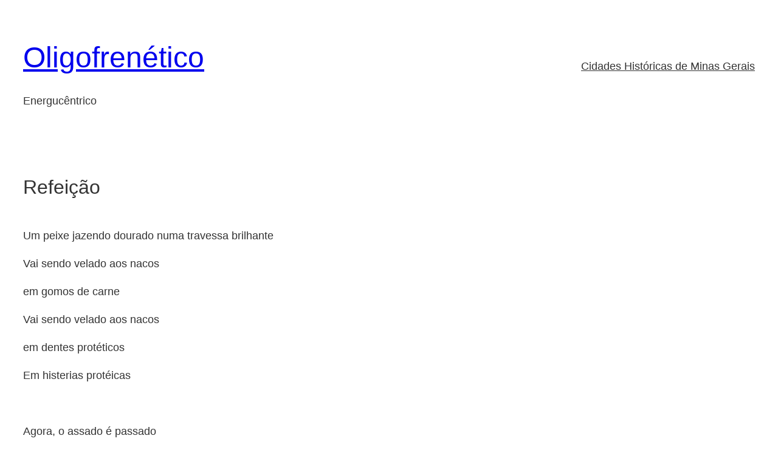

--- FILE ---
content_type: text/javascript
request_url: http://www.helil.net/wp-content/plugins/stipple/js/async_init.js?ver=6.9
body_size: 210
content:
var _stippleq = _stippleq || [];
(function() {
  var s = document.createElement('script');
  s.type = 'text/javascript';
  s.async = true;
  s.src = '//stipple.cachefly.net/production/stipple.js';
  var x = document.getElementsByTagName('script')[0];
  x.parentNode.insertBefore(s, x);
})();


--- FILE ---
content_type: text/javascript
request_url: http://www.helil.net/wp-content/plugins/stipple/js/simple_loader.js?ver=6.9
body_size: 52
content:
_stippleq.push(['load', STIPPLE_SETTINGS.site_id]);
